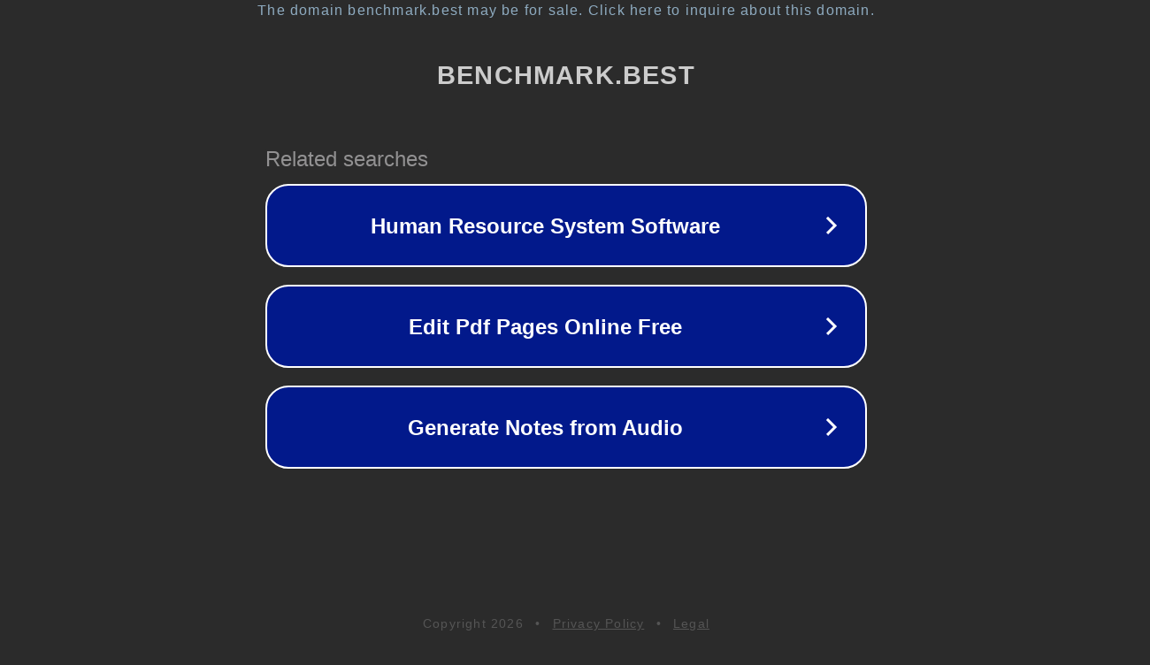

--- FILE ---
content_type: text/html; charset=utf-8
request_url: https://benchmark.best/ru/Agony.html
body_size: 1062
content:
<!doctype html>
<html data-adblockkey="MFwwDQYJKoZIhvcNAQEBBQADSwAwSAJBANDrp2lz7AOmADaN8tA50LsWcjLFyQFcb/P2Txc58oYOeILb3vBw7J6f4pamkAQVSQuqYsKx3YzdUHCvbVZvFUsCAwEAAQ==_xS8rSzauRbX3lOIiKq+/vo/lZli+W1td+xDC4sIs343a+cVhmxNRfDG01xviuQlgUm0nRi2HuM39zyQ2pTZGgQ==" lang="en" style="background: #2B2B2B;">
<head>
    <meta charset="utf-8">
    <meta name="viewport" content="width=device-width, initial-scale=1">
    <link rel="icon" href="[data-uri]">
    <link rel="preconnect" href="https://www.google.com" crossorigin>
</head>
<body>
<div id="target" style="opacity: 0"></div>
<script>window.park = "[base64]";</script>
<script src="/bwFhcIuGX.js"></script>
</body>
</html>
